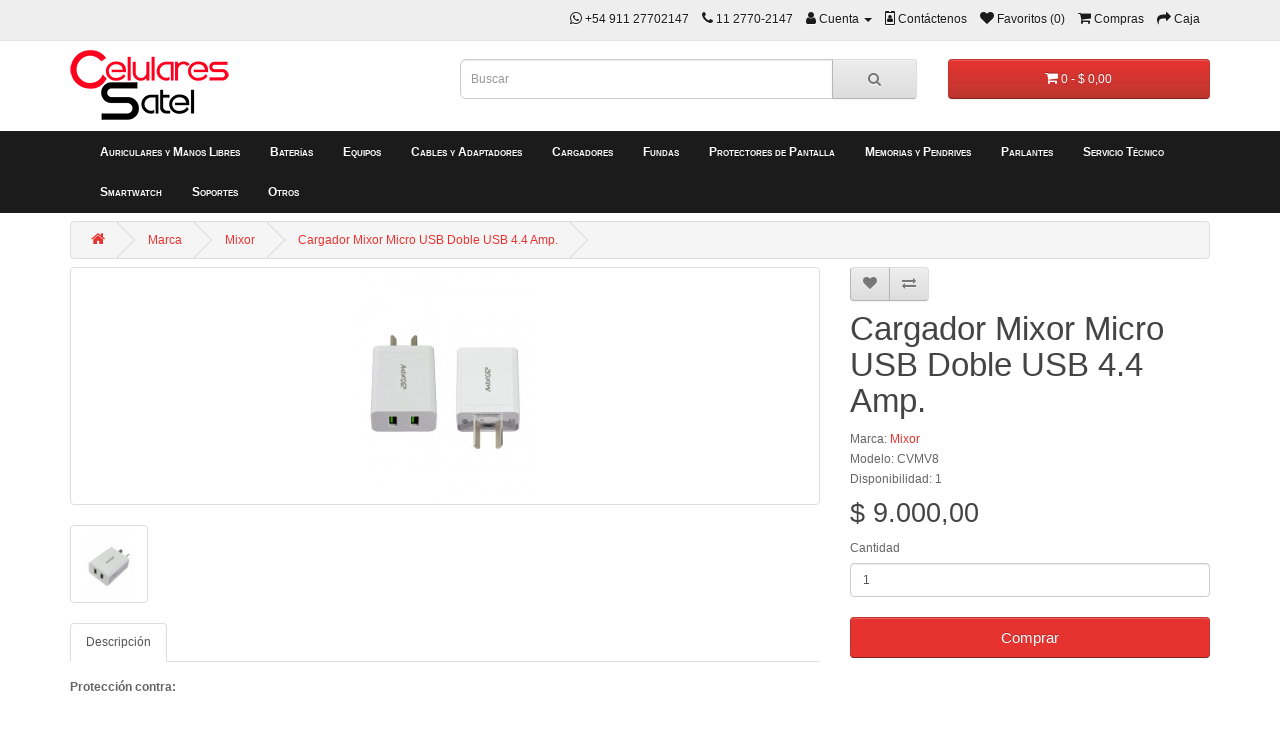

--- FILE ---
content_type: text/html; charset=utf-8
request_url: https://celulares-satel.com.ar/cargador-mixor-micro-usb-doble-usb-4-4-amp?manufacturer_id=39
body_size: 4850
content:
<!DOCTYPE html>
<!--[if IE]><![endif]-->
<!--[if IE 8 ]><html dir="ltr" lang="es-es" class="ie8"><![endif]-->
<!--[if IE 9 ]><html dir="ltr" lang="es-es" class="ie9"><![endif]-->
<!--[if (gt IE 9)|!(IE)]><!-->
<html dir="ltr" lang="es-es">
<!--<![endif]-->
<head>
<meta charset="UTF-8" />
<meta name="viewport" content="width=device-width, initial-scale=1">
<meta http-equiv="X-UA-Compatible" content="IE=edge">
<title>Celulares Satel - Cargador Mixor Micro USB Doble USB 4.4 Amp.</title>
<base href="https://celulares-satel.com.ar/" />
<script src="catalog/view/javascript/jquery/jquery-2.1.1.min.js" type="text/javascript"></script>
<link href="catalog/view/javascript/bootstrap/css/bootstrap.min.css" rel="stylesheet" media="screen" />
<script src="catalog/view/javascript/bootstrap/js/bootstrap.min.js" type="text/javascript"></script>
<link href="catalog/view/javascript/font-awesome/css/font-awesome.min.css" rel="stylesheet" type="text/css" />
<link href="catalog/view/theme/rednet/stylesheet/stylesheet.min.css" rel="stylesheet">
<link href="catalog/view/javascript/jquery/magnific/magnific-popup.css" type="text/css" rel="stylesheet" media="screen" />
<link href="catalog/view/javascript/jquery/datetimepicker/bootstrap-datetimepicker.min.css" type="text/css" rel="stylesheet" media="screen" />
<script src="catalog/view/javascript/jquery/magnific/jquery.magnific-popup.min.js" type="text/javascript"></script>
<script src="catalog/view/javascript/jquery/datetimepicker/moment/moment.min.js" type="text/javascript"></script>
<script src="catalog/view/javascript/jquery/datetimepicker/moment/moment-with-locales.min.js" type="text/javascript"></script>
<script src="catalog/view/javascript/jquery/datetimepicker/bootstrap-datetimepicker.min.js" type="text/javascript"></script>
<script src="catalog/view/javascript/common.js" type="text/javascript"></script>
<link href="http://celulares-satel.com.ar/cargador-mixor-micro-usb-doble-usb-4-4-amp" rel="canonical" />
<link href="https://celulares-satel.com.ar/image/catalog/cs.jpg" rel="icon" />
</head>
<body>
<div class="jumbotron">
<nav id="top">
  <div class="container"> 
    
    <div id="top-links" class="nav pull-right">
      <ul class="list-inline">
        <li><a href="https://wa.me/5491127702147?text=Estoy%20interesado%20en%20sus%20productos" title="Whatsapp" target="_whatsapp"><i class="fa fa-whatsapp"></i> <span class="hidden-xs hidden-sm hidden-md">+54 911 27702147</span></a></li>
        <li><a href="tel:://11 2770-2147" title="11 2770-2147"><i class="fa fa-phone"></i> <span class="hidden-xs hidden-sm hidden-md">11 2770-2147</span></a></li>
        <li class="dropdown"><a href="https://celulares-satel.com.ar/cuenta" title="Cuenta" class="dropdown-toggle" data-toggle="dropdown"><i class="fa fa-user"></i> <span class="hidden-xs hidden-sm hidden-md">Cuenta</span> <span class="caret"></span></a>
          <ul class="dropdown-menu dropdown-menu-right">
                        <li><a href="https://celulares-satel.com.ar/registrarse">Registro</a></li>
            <li><a href="https://celulares-satel.com.ar/ingreso">Ingresar</a></li>
                      </ul>
        </li>
        <li><a href="http://celulares-satel.com.ar/contacto" title="Contáctenos"><i class="fa fa-id-badge"></i> <span class="hidden-xs hidden-sm hidden-md">Contáctenos</span></a></li>
        <li class="hidden-xs"><a href="https://celulares-satel.com.ar/deseo" id="wishlist-total" title="Favoritos (0)"><i class="fa fa-heart"></i> <span class="hidden-xs hidden-sm hidden-md">Favoritos (0)</span></a></li>
        <li class="hidden-xs"><a href="http://celulares-satel.com.ar/carro" title="Compras"><i class="fa fa-shopping-cart"></i> <span class="hidden-xs hidden-sm hidden-md">Compras</span></a></li>
        <li class="hidden-xs"><a href="https://celulares-satel.com.ar/caja" title="Caja"><i class="fa fa-share"></i> <span class="hidden-xs hidden-sm hidden-md">Caja</span></a></li>
      </ul>
    </div>
      </div>
</nav>
<header>
  <div class="container">
    <div class="row">
      <div class="col-xs-6 col-sm-4">
        <div id="logo"><a href="http://celulares-satel.com.ar/"><img src="https://celulares-satel.com.ar/image/catalog/celulares-satel.png" title="Celulares Satel" alt="Celulares Satel" class="img-responsive" /></a></div>
      </div>
      <div class="col-xs-3 col-sm-5 hidden-xs visible-sm visible-md visible-lg"><div id="search" class="input-group" style="margin-top:10px;">
  <input type="text" name="search" value="" placeholder="Buscar" class="form-control input-lg" />
  <span class="input-group-btn">
    <button type="button" class="btn btn-default btn-lg"><i class="fa fa-search"></i></button>
  </span>
</div></div>
      <div class="col-xs-2 col-sm-5 visible-xs hidden-sm hidden-md hidden-lg text-right"></div>
      <div class="col-xs-4 col-sm-3">
        <div class="hidden-xs visible-sm visible-md visible-lg">
<div id="cart" class="btn-group btn-block">
  <button type="button" data-toggle="dropdown" data-loading-text="Cargando..." class="btn btn-inverse btn-block btn-lg dropdown-toggle"><i class="fa fa-shopping-cart"></i> <span id="cart-total">0 - $ 0,00</span></button>
  <ul class="dropdown-menu pull-right">
        <li>
      <p class="text-center">¡Vacío!</p>
    </li>
      </ul>
</div>
</div>

        <div class="visible-xs hidden-sm hidden-md hidden-lg text-right">
          <a href="/index.php?route=product/search" title="" class="btn btn-default btn-sm" style="margin-top:15px;"><i class="fa fa-search"></i></a>
          <a href="http://celulares-satel.com.ar/carro" title="Compras" class="btn btn-inverse btn-sm"  style="margin-top:15px;"><i class="fa fa-shopping-cart"></i></a>
        </div>
      </div>
    </div>
  </div>
</header>
<nav id="menu" class="navbar">
  <div class="container">
    <div class="navbar-header"><span id="category" class="visible-xs">Productos</span>
      <button type="button" class="btn btn-navbar navbar-toggle" data-toggle="collapse" data-target=".navbar-ex1-collapse"><i class="fa fa-bars"></i></button>
    </div>
    <div class="collapse navbar-collapse navbar-ex1-collapse">
      <ul class="nav navbar-nav">
                        <li><a href="http://celulares-satel.com.ar/auriculares-y-manos-libres">Auriculares y Manos Libres</a></li>
                                <li><a href="http://celulares-satel.com.ar/baterias">Baterías</a></li>
                                <li><a href="http://celulares-satel.com.ar/index.php?route=product/category&amp;path=70">Equipos</a></li>
                                <li><a href="http://celulares-satel.com.ar/cables-y-adaptadores">Cables y Adaptadores</a></li>
                                <li><a href="http://celulares-satel.com.ar/cargadores">Cargadores</a></li>
                                <li><a href="http://celulares-satel.com.ar/fundas">Fundas</a></li>
                                <li><a href="http://celulares-satel.com.ar/protectores-de-pantalla">Protectores de Pantalla</a></li>
                                <li><a href="http://celulares-satel.com.ar/memorias-y-pendrives">Memorias y Pendrives</a></li>
                                <li><a href="http://celulares-satel.com.ar/parlantes">Parlantes</a></li>
                                <li><a href="http://celulares-satel.com.ar/index.php?route=product/category&amp;path=17">Servicio Técnico</a></li>
                                <li><a href="http://celulares-satel.com.ar/index.php?route=product/category&amp;path=68">Smartwatch</a></li>
                                <li><a href="http://celulares-satel.com.ar/soportes">Soportes</a></li>
                                <li><a href="http://celulares-satel.com.ar/index.php?route=product/category&amp;path=69">Otros</a></li>
                      </ul>
    </div>
  </div>
</nav>
 
</div>
<div id="product-product" class="container">
  <ul class="breadcrumb">
        <li><a href="http://celulares-satel.com.ar/"><i class="fa fa-home"></i></a></li>
        <li><a href="http://celulares-satel.com.ar/marcas">Marca</a></li>
        <li><a href="http://celulares-satel.com.ar/index.php?route=product/manufacturer/info&amp;manufacturer_id=39">Mixor</a></li>
        <li><a href="http://celulares-satel.com.ar/cargador-mixor-micro-usb-doble-usb-4-4-amp?manufacturer_id=39">Cargador Mixor Micro USB Doble USB 4.4 Amp.</a></li>
      </ul>
  <div class="row">
                <div id="content" class="col-sm-12">
      <div class="row">                         <div class="col-sm-8">           <ul class="thumbnails">
                        <li><a class="thumbnail" href="https://celulares-satel.com.ar/image/cache/catalog/Productos/Cargadores/cvmixor%2044-500x500.jpg" title="Cargador Mixor Micro USB Doble USB 4.4 Amp."><img src="https://celulares-satel.com.ar/image/cache/catalog/Productos/Cargadores/cvmixor%2044-228x228.jpg" title="Cargador Mixor Micro USB Doble USB 4.4 Amp." alt="Cargador Mixor Micro USB Doble USB 4.4 Amp." /></a></li>
                                                <li class="image-additional"><a class="thumbnail" href="https://celulares-satel.com.ar/image/cache/catalog/Productos/Cargadores/cvmixor%2044%201-500x500.jpg" title="Cargador Mixor Micro USB Doble USB 4.4 Amp."> <img src="https://celulares-satel.com.ar/image/cache/catalog/Productos/Cargadores/cvmixor%2044%201-74x74.jpg" title="Cargador Mixor Micro USB Doble USB 4.4 Amp." alt="Cargador Mixor Micro USB Doble USB 4.4 Amp." /></a></li>
                                  </ul>
                    <ul class="nav nav-tabs">
            <li class="active"><a href="#tab-description" data-toggle="tab">Descripción</a></li>
                                  </ul>
          <div class="tab-content">
            <div class="tab-pane active" id="tab-description"><p><b>Protección contra:</b></p><p><br></p><p>• Sobrecarga</p><p><br></p><p>• Recalentamiento</p><p><br></p><p>• Cortocircuito</p><p><br></p><p><b>Características:</b></p><p><br></p><p>- Carga rápida</p><p><br></p><p>- 4.4 Amper</p><p><br></p><p>- 2 Puertos USB</p><p><br></p><p>- Cable Micro USB</p></div>
                        </div>
        </div>
                                <div class="col-sm-4">
          <div class="btn-group">
            <button type="button" data-toggle="tooltip" class="btn btn-default" title="Agrega a Favoritos" onclick="wishlist.add('260');"><i class="fa fa-heart"></i></button>
            <button type="button" data-toggle="tooltip" class="btn btn-default" title="Comparar Producto" onclick="compare.add('260');"><i class="fa fa-exchange"></i></button>
          </div>
          <h1>Cargador Mixor Micro USB Doble USB 4.4 Amp.</h1>
          <ul class="list-unstyled">
                        <li>Marca: <a href="http://celulares-satel.com.ar/index.php?route=product/manufacturer/info&amp;manufacturer_id=39">Mixor</a></li>
                        <li>Modelo: CVMV8</li>
                        <li>Disponibilidad: 1</li>
          </ul>
                    <ul class="list-unstyled">
                        <li>
              <h2>$ 9.000,00</h2>
            </li>
                                                          </ul>
                    <div id="product">                         <div class="form-group">
              <label class="control-label" for="input-quantity">Cantidad</label>
              <input type="text" name="quantity" value="1" size="2" id="input-quantity" class="form-control" />
              <input type="hidden" name="product_id" value="260" />
              <br />
              <button type="button" id="button-cart" data-loading-text="Cargando..." class="btn btn-primary btn-lg btn-block">Comprar</button>
            </div>
            </div>
           </div>
      </div>
                    </div>
    </div>
</div>
<script type="text/javascript"><!--
$('select[name=\'recurring_id\'], input[name="quantity"]').change(function(){
	$.ajax({
		url: 'index.php?route=product/product/getRecurringDescription',
		type: 'post',
		data: $('input[name=\'product_id\'], input[name=\'quantity\'], select[name=\'recurring_id\']'),
		dataType: 'json',
		beforeSend: function() {
			$('#recurring-description').html('');
		},
		success: function(json) {
			$('.alert-dismissible, .text-danger').remove();

			if (json['success']) {
				$('#recurring-description').html(json['success']);
			}
		}
	});
});
//--></script> 
<script type="text/javascript"><!--
$('#button-cart').on('click', function() {
	$.ajax({
		url: 'index.php?route=checkout/cart/add',
		type: 'post',
		data: $('#product input[type=\'text\'], #product input[type=\'hidden\'], #product input[type=\'radio\']:checked, #product input[type=\'checkbox\']:checked, #product select, #product textarea'),
		dataType: 'json',
		beforeSend: function() {
			$('#button-cart').button('loading');
		},
		complete: function() {
			$('#button-cart').button('reset');
		},
		success: function(json) {
			$('.alert-dismissible, .text-danger').remove();
			$('.form-group').removeClass('has-error');

			if (json['error']) {
				if (json['error']['option']) {
					for (i in json['error']['option']) {
						var element = $('#input-option' + i.replace('_', '-'));

						if (element.parent().hasClass('input-group')) {
							element.parent().after('<div class="text-danger">' + json['error']['option'][i] + '</div>');
						} else {
							element.after('<div class="text-danger">' + json['error']['option'][i] + '</div>');
						}
					}
				}

				if (json['error']['recurring']) {
					$('select[name=\'recurring_id\']').after('<div class="text-danger">' + json['error']['recurring'] + '</div>');
				}

				// Highlight any found errors
				$('.text-danger').parent().addClass('has-error');
			}

			if (json['success']) {
				$('.breadcrumb').after('<div class="alert alert-success alert-dismissible">' + json['success'] + '<button type="button" class="close" data-dismiss="alert">&times;</button></div>');

				$('#cart > button').html('<span id="cart-total"><i class="fa fa-shopping-cart"></i> ' + json['total'] + '</span>');

				$('html, body').animate({ scrollTop: 0 }, 'slow');

				$('#cart > ul').load('index.php?route=common/cart/info ul li');
			}
		},
        error: function(xhr, ajaxOptions, thrownError) {
            alert(thrownError + "\r\n" + xhr.statusText + "\r\n" + xhr.responseText);
        }
	});
});
//--></script> 
<script type="text/javascript"><!--
$('.date').datetimepicker({
	language: 'es',
	pickTime: false
});

$('.datetime').datetimepicker({
	language: 'es',
	pickDate: true,
	pickTime: true
});

$('.time').datetimepicker({
	language: 'es',
	pickDate: false
});

$('button[id^=\'button-upload\']').on('click', function() {
	var node = this;

	$('#form-upload').remove();

	$('body').prepend('<form enctype="multipart/form-data" id="form-upload" style="display: none;"><input type="file" name="file" /></form>');

	$('#form-upload input[name=\'file\']').trigger('click');

	if (typeof timer != 'undefined') {
    	clearInterval(timer);
	}

	timer = setInterval(function() {
		if ($('#form-upload input[name=\'file\']').val() != '') {
			clearInterval(timer);

			$.ajax({
				url: 'index.php?route=tool/upload',
				type: 'post',
				dataType: 'json',
				data: new FormData($('#form-upload')[0]),
				cache: false,
				contentType: false,
				processData: false,
				beforeSend: function() {
					$(node).button('loading');
				},
				complete: function() {
					$(node).button('reset');
				},
				success: function(json) {
					$('.text-danger').remove();

					if (json['error']) {
						$(node).parent().find('input').after('<div class="text-danger">' + json['error'] + '</div>');
					}

					if (json['success']) {
						alert(json['success']);

						$(node).parent().find('input').val(json['code']);
					}
				},
				error: function(xhr, ajaxOptions, thrownError) {
					alert(thrownError + "\r\n" + xhr.statusText + "\r\n" + xhr.responseText);
				}
			});
		}
	}, 500);
});
//--></script> 
<script type="text/javascript"><!--
$('#review').delegate('.pagination a', 'click', function(e) {
    e.preventDefault();

    $('#review').fadeOut('slow');

    $('#review').load(this.href);

    $('#review').fadeIn('slow');
});

$('#review').load('index.php?route=product/product/review&product_id=260');

$('#button-review').on('click', function() {
	$.ajax({
		url: 'index.php?route=product/product/write&product_id=260',
		type: 'post',
		dataType: 'json',
		data: $("#form-review").serialize(),
		beforeSend: function() {
			$('#button-review').button('loading');
		},
		complete: function() {
			$('#button-review').button('reset');
		},
		success: function(json) {
			$('.alert-dismissible').remove();

			if (json['error']) {
				$('#review').after('<div class="alert alert-danger alert-dismissible"><i class="fa fa-exclamation-circle"></i> ' + json['error'] + '</div>');
			}

			if (json['success']) {
				$('#review').after('<div class="alert alert-success alert-dismissible"><i class="fa fa-check-circle"></i> ' + json['success'] + '</div>');

				$('input[name=\'name\']').val('');
				$('textarea[name=\'text\']').val('');
				$('input[name=\'rating\']:checked').prop('checked', false);
			}
		}
	});
});

$(document).ready(function() {
	$('.thumbnails').magnificPopup({
		type:'image',
		delegate: 'a',
		gallery: {
			enabled: true
		}
	});
});
//--></script> 
<footer>
  <div class="container">
    <div class="row">
            <div class="col-sm-3">
        <h5>Información</h5>
        <ul class="list-unstyled">
                   <li>• <a href="http://celulares-satel.com.ar/nosotros">Nosotros</a></li>
                    <li>• <a href="http://celulares-satel.com.ar/envios-y-condiciones-de-pago">Envíos y Condiciones de Pago</a></li>
                    <li>• <a href="http://celulares-satel.com.ar/politicas-de-privacidad">Políticas de Privacidad</a></li>
                    <li>• <a href="http://celulares-satel.com.ar/terminosycondiciones">Términos y Condiciones</a></li>
                    <li>• <a href="http://celulares-satel.com.ar/política-de-devolucion">Política de Devolución</a></li>
                    <li>• <a href="http://celulares-satel.com.ar/servicio-empresarial">Servicio Empresarial</a></li>
                    <a href="http://celulares-satel.com.ar/sitemap"><i class="fa fa-sitemap"></i> Mapa</a>
        </ul>
      </div>
            <div class="col-sm-3">
        <h5>Servicio al Cliente</h5>
        <ul class="list-unstyled">
          <li><a href="http://celulares-satel.com.ar/contacto"><i class="fa fa-id-badge"></i> Contáctenos</a></li>
                    <li><a href="http://celulares-satel.com.ar/marcas"><i class="fa fa-registered"></i> Marcas</a></li>
          <li><a href="https://celulares-satel.com.ar/voucher"><i class="fa fa-address-card"></i> Cupones de Regalo</a></li>
          <li><a href="https://celulares-satel.com.ar/ingresoafiliados/ingresoafiliados"><i class="fa fa-users"></i> Asociados</a></li>
          <li><a href="http://celulares-satel.com.ar/ofertas"><i class="fa fa-gift"></i> Ofertas</a></li>
        </ul>
      </div>
      <div class="col-sm-3">
        <h5>Cuenta</h5>
        <ul class="list-unstyled">
          <li><a href="https://celulares-satel.com.ar/cuenta"><i class="fa fa-user"></i> Cuenta</a></li>
          <li><a href="https://celulares-satel.com.ar/pedido"><i class="fa fa-history"></i> Pedidos</a></li>
          <li><a href="https://celulares-satel.com.ar/devoluciones"><i class="fa fa-share"></i> Devoluciones</a></li>
          <li><a href="https://celulares-satel.com.ar/deseo"><i class="fa fa-heart"></i> Favoritos</a></li>
          <li><a href="https://celulares-satel.com.ar/newsletter"><i class="fa fa-envelope"></i> Novedades</a></li>
        </ul>
      </div>
      <div class="col-sm-3">
        <div class="social-iconos">
          <a href="https://wa.me/5491127702147?text=Estoy%20interesado%20en%20sus%20productos" title="Whatsapp" target="_sociales"><i class="fa fa-whatsapp"></i></a>
          <a href="https://www.instagram.com/celulares_satel/" title="Instagram" target="_sociales"><i class="fa fa-instagram"></i></a>
          <a href="https://www.facebook.com/celularessatel/" title="Facebook" target="_sociales"><i class="fa fa-facebook-square"></i></a>
        </div>
                                <div class="pull-right hidden-xs" style="margin-top:30px">
          <a href="//qr.afip.gob.ar/?qr=LQYTC5ILtZNrW043Kcs4fw,," class="hidden-xs" target="_F960AFIPInfo"><img src="catalog/view/theme/rednet/image/dataweb-70x96.jpg" title="Afip" alt="" width="35px"  class="img-responsive" /></a>
        </div>
        
      </div>
    </div>
    <hr>
    <p class="text-center"><a href="#">Celulares Satel</a> &copy; 2026</p>
  </div>
</footer>
</body>
</html>
 
